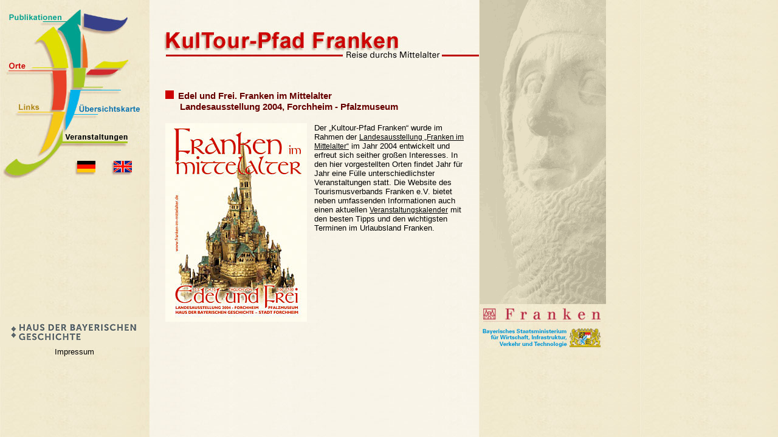

--- FILE ---
content_type: text/html
request_url: https://www.kulturpfad-franken.de/deutsch/Landes/landes.html
body_size: 2678
content:
<!DOCTYPE html PUBLIC "-//W3C//DTD HTML 4.01 Transitional//EN">

<html>

	<head>
		<title>KulTour-Pfad Franken : Landesausstellung 2004</title>
		
		<meta http-equiv="content-type" content="text/html;charset=iso-8859-1">
		<meta name="robots" content="index, follow">
		<meta name="author" content="Haus der Bayerischen Geschichte">
		<meta name="copyright" content="Haus der Bayerischen Geschichte, Media Connect, Augsburg">
		<meta name="description" content="Kultour-Pfad Franken - Reise durchs Mittelalter. Edel und Frei. Franken im Mittelalter. Landesausstellung 2004, Forchheim - Pfalzmuseum">
		<meta name="keywords" content="Edel und Frei, Forchheim, Pfalzmuseum, Museum, Franken im Mittelalter, Franken, Mittelalter, &Ouml;ffnungszeiten, Landesausstellung, Geschichte">

		
<script language="JavaScript">
<!--
if (navigator.userAgent.indexOf("Mac")!=-1)
document.write('<link rel="stylesheet" type="text/css" href="../../styles/mac.css">');
else
document.write('<link rel="stylesheet" type="text/css" href="../../styles/win.css">');
//-->
</script>
<script type="text/javascript" src="../../changeLanguage.js"></script>
		<script language="JavaScript"><!--
function gotoURL() {
  var Current =
    document.ThemaForm.ThemaSelection.selectedIndex;
  window.location.href =
  document.ThemaForm.ThemaSelection.options[Current].value;
  return false;
}

function newImage(arg) {
	if (document.images) {
		rslt = new Image();
		rslt.src = arg;
		return rslt;
	}
}
function changeImages() {
	if (document.images && (preloadFlag == true)) {
		for (var i=0; i<changeImages.arguments.length; i+=2) {
			document[changeImages.arguments[i]].src = changeImages.arguments[i+1];
		}
	}
}

// --></script>
	
		<csscriptdict>
			<script type="text/javascript"><!--

function newImage(arg) {
	if (document.images) {
		rslt = new Image();
		rslt.src = arg;
		return rslt;
	}
}
function changeImages() {
	if (document.images && (preloadFlag == true)) {
		for (var i=0; i<changeImages.arguments.length; i+=2) {
			document[changeImages.arguments[i]].src = changeImages.arguments[i+1];
		}
	}
}

// --></script>
		</csscriptdict>
		<csactiondict>
		
			<script type="text/javascript"><!--
var preloadFlag = false;
function preloadImages() {
	if (document.images) {
		over_orte_f = newImage(/*URL*/'../../images/bilder/orte_hi.jpg');
		preloadFlag = true;
	}
}

// --></script>
		</csactiondict>
	</head>

	<body onload="preloadImages();" background="../../images/menu/Bilder/hg2.jpg" bgcolor="#ffffff" leftmargin="0" marginheight="0" marginwidth="0" topmargin="0">
		<table width="224" border="0" cellspacing="0" cellpadding="0" height="360">
			<tr>
				<td valign="top" width="245">
					<table width="245" border="0" cellspacing="0" cellpadding="0">
						<tr>
							<td colspan="2">
								<table border="0" cellspacing="0" cellpadding="0">
									<tr>
										<td><a onmouseover="changeImages( /*CMP*/'_001a_01',/*URL*/'../../images/menu/041115/001_01.jpg');return true" onmouseout="changeImages( /*CMP*/'_001a_01',/*URL*/'../../images/menu/041115/001a_01.jpg');return true" href="../publikationen.html"><img src="../../images/menu/041115/001a_01.jpg" alt="" name="_001a_01" width="115" height="63" border="0"></a></td>
										<td><img src="../../images/menu/041115/002_02.jpg" alt="" width="130" height="63" border="0"></td>
									</tr>
									<tr>
										<td><img src="../../images/menu/041115/003_07.jpg" alt="" width="115" height="37" border="0"></td>
										<td><a href="../veranstaltungen/veranstaltungen.html"><img src="../../images/menu/041115/004a_08.jpg" alt="" name="_004a_08" width="130" height="37" border="0"></a></td>
									</tr>
								</table>
							</td>
						</tr>
						<tr>
							<td><a onmouseover="changeImages( /*CMP*/'orte_f',/*URL*/'../../images/bilder/orte_hi.jpg');return true" onmouseout="changeImages( /*CMP*/'orte_f',/*URL*/'../../images/bilder/orte_f.jpg');return true" href="../bad_staffelstein/bad_staffelstein.html"><img src="../../images/bilder/orte_f.jpg" alt="" name="orte_f" width="97" height="28" border="0"></a></td>
							<td><img src="../../images/menu/Bilder/menu_07.jpg" alt="" width="148" height="28" border="0"></td>
						</tr>
						<tr>
							<td><img src="../../images/menu/Bilder/menu_09.jpg" alt="" width="97" height="38" border="0"></td>
							<td><img src="../../images/menu/Bilder/menu_10.jpg" alt="" width="148" height="38" border="0"></td>
						</tr>
						<tr>
							<td><a onmouseover="changeImages( /*CMP*/'links_f',/*URL*/'../../images/bilder/links_hi.jpg');return true" onmouseout="changeImages( /*CMP*/'links_f',/*URL*/'../../images/bilder/links_f.jpg');return true" href="../links.html"><img src="../../images/bilder/links_f.jpg" alt="" name="links_f" width="97" height="33" border="0"></a></td>
							<td><a onmouseover="changeImages( /*CMP*/'karte_f',/*URL*/'../../images/bilder/karte_hi.jpg');return true" onmouseout="changeImages( /*CMP*/'karte_f',/*URL*/'../../images/bilder/karte_f.jpg');return true" href="../karte.html"><img src="../../images/bilder/karte_f.jpg" alt="" name="karte_f" width="148" height="33" border="0"></a></td>
						</tr>
						<tr>
							<td><img src="../../images/menu/Bilder/menu_13.jpg" alt="" width="97" height="17" border="0"></td>
							<td><img src="../../images/menu/Bilder/menu_14.jpg" alt="" width="148" height="17" border="0"></td>
						</tr>
						<tr>
							<td><img src="../../images/menu/Bilder/menu_15.jpg" alt="" width="97" height="29" border="0"></td>
							<td><img src="../../images/bilder/landes_hi.jpg" alt="" width="148" height="29" border="0"></td>
						</tr>
						<tr>
							<td><img src="../../images/menu/Bilder/menu_17.jpg" alt="" width="97" height="65" border="0"></td>
							<td align="center" valign="middle"><a href="javascript:changeLanguage(%22deutsch%22)"><img src="../../images/flaggen/deutschland.gif" alt="deutsch" height="29" width="40" border="0"></a><font size="3" color="#660000" face="Arial,Helvetica,Geneva,Swiss,SunSans-Regular"><span class="fliess_head"><b><b>&nbsp;&nbsp;</b> <b>&nbsp;&nbsp;<a href="javascript:alert(%22Diese%20Seite%20ist%20leider%20nur%20in%20deutsch%20verfuegbar.%22);"><img src="../../images/flaggen/grossbritannien.gif" alt="english" width="40" height="29" border="0"></a></b></b></span></font></td>
						</tr>
					</table>
					<table width="245" border="0" cellspacing="0" cellpadding="0" align="center" height="262">

							<tr height="170">
								<td align="center" valign="middle" width="245" height="170"></td>
							</tr>
							<tr height="42"><td align="center" valign="middle" width="245" height="42">
<font size="2" face="Arial,Helvetica,Geneva,Swiss,SunSans-Regular">

</font></td></tr>
						<tr>
							<td align="center" valign="bottom" width="245"><a href="http://www.hdbg.de" target="_blank"><img src="../../images/menu/Bilder/hdbglogo_li_un.jpg" alt="" height="50" width="245" border="0"></a><br><a href="http://www.hdbg.de/basis/07_das-haus_impressum.php" target="_blank"><font size="2" face="Arial">Impressum</font></a></td>
						</tr>
					</table>
				</td>
				<td valign="top" width="543">
					<table width="64" border="0" cellspacing="0" cellpadding="0">
						<tr>
							<td><img src="../../images/menu/Bilder/spacer.gif" alt="" width="1" height="47" border="0"></td>
						</tr>
						<tr>
							<td><img src="../../images/menu/Bilder/KulTourPfad.jpg" alt="" width="543" height="53" border="0"></td>
						</tr>
						<tr>
							<td>
								<table width="543" border="0" cellspacing="0" cellpadding="0">
									<tr height="49">
										<td width="27" height="49"></td>
										<td width="233" height="49"></td>
										<td width="12" height="49"></td>
										<td width="260" height="49"></td>
										<td width="11" height="49"></td>
									</tr>
									<tr height="36">
										<td width="27" height="36"></td>
										<td colspan="3" width="505" height="36"><font size="3" color="#660000" face="Arial,Helvetica,Geneva,Swiss,SunSans-Regular"><span class="fliess_head"><b><img src="../../images/menu/Bilder/redsquare2.jpg" alt="" width="21" height="14" border="0">Edel und Frei. Franken im Mittelalter<b>&nbsp;</b><br>
														<b>&nbsp;&nbsp;&nbsp;</b> <b>&nbsp;</b> <b>Landesausstellung 2004,  Forchheim - Pfalzmuseum</b></b></span></font></td>
										<td width="11" height="36"></td>
									</tr>
									<tr height="18">
										<td width="27" height="18"></td>
										<td width="233" height="18"></td>
										<td width="12" height="18"></td>
										<td width="260" height="18"></td>
										<td width="11" height="18"></td>
									</tr>
									<tr>
										<td width="27"></td>
										<td valign="top" width="233"><img src="../../images/orte/Landes/PlakatFinal_A4_Turm_rot2.jpg" alt="" width="233" height="327" border="0"></td>
										<td width="12"></td>
										<td valign="top" width="260">
										<font size="2" face="Arial,Helvetica,Geneva,Swiss,SunSans-Regular">
										<span class="fliess">Der &#8222;Kultour-Pfad 
										Franken&#8220; wurde im Rahmen der
										<a target="_blank" href="http://www.hdbg.de/fra-mitt/"><u>
										Landesausstellung &#8222;Franken im 
										Mittelalter&#8220;</u></a> im Jahr 2004 entwickelt 
										und erfreut sich seither großen 
										Interesses. In den hier vorgestellten 
										Orten findet Jahr für Jahr eine Fülle 
										unterschiedlichster Veranstaltungen 
										statt. Die Website des Tourismusverbands 
										Franken e.V. bietet neben umfassenden 
										Informationen auch einen aktuellen
										<a target="_blank" href="http://www.frankentourismus.de/veranstaltungen">
										<u>Veranstaltungskalender</u></a> mit den 
										besten Tipps und den wichtigsten 
										Terminen im Urlaubsland Franken.</span></font></td>
										<td width="11"></td>
									</tr>
									</table>
							</td>
						</tr>
					</table>
				</td>
				<td valign="top">
					<table width="209" border="0" cellspacing="0" cellpadding="0" height="574">
						<tr>
							<td valign="top" width="209"><img src="../../images/menu/Bilder/spacer.gif" alt="" width="1" height="501" border="0"><img src="../../images/orte/Landes/landeslinks.gif" alt="" height="501" width="208" border="0"></td>
						</tr>
						<tr height="32">
							<td width="209" height="32"><img src="../../images/menu/Bilder/frankenlogo_re_un.jpg" alt="" height="32" width="208" border="0"></td>
						</tr>
						<tr height="41">
							<td width="209" height="41"><img src="../../images/menu/Bilder/staatslogo_re_un.jpg" alt="" height="41" width="208" border="0"></td>
						</tr>
					</table>
				</td>
			</tr>
		</table>
			<script language="JavaScript"
src="http://www.datenmatrix.de/projekte/hdbg/stats/statistik.js"></script>
<noscript>
<img src="http://www.datenmatrix.de/projekte/hdbg/stats/statistik.cgi" alt="" width="1" height="1" border="0"></noscript>
	</body>

</html>

--- FILE ---
content_type: text/css
request_url: https://www.kulturpfad-franken.de/styles/mac.css
body_size: 487
content:

h4  { color: #069; font-style: normal; font-weight: bold; font-size: 14px; font-family: Arial, Helvetica, Geneva, Swiss, SunSans-Regular, FontName; text-decoration: none; text-align: left; letter-spacing: 1px; border: none }
h3    { color: #000; font-style: normal; font-weight: bold; font-size: 12px; font-family: Arial, Helvetica, Geneva, Swiss, SunSans-Regular; text-align: left }
p    { color: #000; font-style: normal; font-weight: normal; font-size: 12px; font-family: Arial, Helvetica, Geneva, Swiss, SunSans-Regular; text-align: left }
h6 { color: #808080; font-style: normal; font-weight: bold; font-size: 11px; font-family: Arial, Helvetica, Geneva, Swiss, SunSans-Regular; text-align: left; word-spacing: 1pt }
.mailsender { color: #000; font-style: normal; font-weight: normal; font-size: 11px; font-family: Arial, Helvetica, Geneva, Swiss, SunSans-Regular }
.mailerror  { color: #c00; font-style: normal; font-weight: bold; font-size: 11px; font-family: Arial, Helvetica, Geneva, Swiss, SunSans-Regular; text-align: left }
a                    { color: black; font-size: 12px; font-family: Arial, Helvetica, Geneva, Swiss, SunSans-Regular; text-decoration: none }
a:hover       { color: #c00 }
a:active          { color: #c00 }
.amainob       { color: #f5f5f5; font-style: normal; font-weight: bold; font-size: 11px; text-decoration: none }
.bmainob { color: #ffa500; font-style: normal; font-weight: bold; font-size: 11px; text-decoration: none }
.cmainob  { color: #c00; font-style: normal; font-weight: bold; font-size: 14px; text-decoration: none }
.dmainob     { color: #c00; font-style: normal; font-weight: normal; font-size: 12px }
h1    { color: #fff; font-style: normal; font-size: 20px; font-family: Arial, Helvetica, Geneva, Swiss, SunSans-Regular; text-decoration: none; text-align: left; border: 1pt #ccc }
h5 { color: #f5f5f5; font-weight: bold; font-size: 11px; font-family: Arial, Helvetica, Geneva, Swiss, SunSans-Regular; vertical-align: middle }
h2    { color: #c00; font-style: normal; font-weight: bold; font-size: 12px; line-height: 16px; font-family: Arial, Helvetica, Geneva, Swiss, SunSans-Regular }
.menu1 { color: #000; font-size: 12px; font-family: Arial, Helvetica, Geneva, Swiss, SunSans-Regular }
.fliess          { color: #000; font-size: 0.98em; font-family: Arial, Helvetica, Geneva, Swiss, SunSans-Regular }
.text_r            { color: #666; font-size: 0.9em; font-family: Arial, Helvetica, Geneva, Swiss, SunSans-Regular }
.text_r_head     { color: #666; font-style: normal; font-weight: bold; font-size: 0.98em; font-family: Arial, Helvetica, Geneva, Swiss, SunSans-Regular }
.fliess_head { color: #600; font-style: normal; font-weight: bold; font-size: 0.96em; font-family: Arial, Helvetica, Geneva, Swiss, SunSans-Regular }
.menu2 { color: #c00; font-style: normal; font-weight: bold; font-size: 12px; font-family: Arial, Helvetica, Geneva, Swiss, SunSans-Regular }


--- FILE ---
content_type: application/javascript
request_url: https://www.kulturpfad-franken.de/changeLanguage.js
body_size: 340
content:
function changeLanguage(which){
if(which == "noEnglisch"){
alert("Diese Seite ist leider nur in deutsch verfuegbar.");
}
if(which == "noDeutsch"){
alert("Sorry. This site is only available in english.");
}
else{
var vPath = "";
var vHref = document.location.href;
var s = vHref.split("/");

for (var i=0; i<(s.length); i++){

if(s[i] == "englisch"){
var sprachordner = i;
s[i] = which;
}
if(s[i] == "deutsch"){
var sprachordner = i;
s[i] = which;
}

}

for (var i=0; i<sprachordner; i++)  
{
vPath+=s[i]+"/";
}

vPath+=s[sprachordner]+"/";

for (var i=(sprachordner+1); i<(s.length); i++)  
{
if(i<(s.length-1)){
vPath+=s[i]+"/";
}
else{
vPath+=s[i];
}
}

location.href = vPath;

}
}